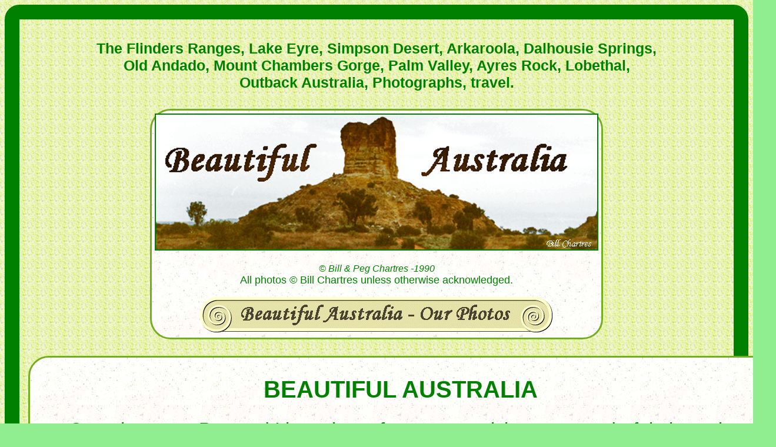

--- FILE ---
content_type: text/html
request_url: https://christmaslane.info/australia.htm
body_size: 2611
content:
 <!DOCTYPE html>
<html lang="en">
<head>
   <link rel="stylesheet" type="text/css" href="/css/cssf.css">
<meta charset="utf-8"/>
    <title>Beautiful Australia</title>
	<body background="/images/billsbgrnd.jpg">
	<style>	
	body {color: green;}
	body {border-width: 25px;border-style: solid;border-radius: 25px;border-color: green}
	body {padding: 10px}
body {font-family: arial,helvetica, sans-serif;}
h1, h2,h3 {text-align: center} 

h6 {text-align: center;color: black}
table {border: 2px solid brown;padding 10px}
#rcorners1 { border-radius: 25px;
    background: url(/images/lvbkgrnd.jpg);
    background-position: left top;
    background-repeat: repeat;
    padding: 10px; 
    width: 425px;
    height: 50px;    
}
#rcorners2 { border-radius: 25px;
    background: url(/images/romtextb.jpg);
    background-position: left top;
    background-repeat: repeat;
    padding: 10px; 
    width: 425px;
    height: 50px;    
}

  #rcorners3 { border-radius:15px;
    background: url(/images/romtextb.jpg);
    background-position: left top;
    background-repeat: repeat;
    padding: 10px; 
       
}

	</style>

	<!--[if lt IE 9]>
		<script src="js/html5shiv.js"></script>
	<![endif]-->
</head>

<html>
<body background="/images/billsbgrnd.jpg">
<bgsound src="homefor.mid" loop="8">

<h3>The Flinders Ranges, Lake Eyre, Simpson Desert, Arkaroola, Dalhousie Springs,<br>
Old Andado, Mount Chambers Gorge, Palm Valley, Ayres Rock, Lobethal,<br>Outback Australia,
 Photographs, travel.</h3>

<div class="afloating-box">
<img border="2" src="/images/a1.png" width="750" height="229"><br><br>
<font color="green" face="sans-serif"><font size=3>
<i> &copy   Bill & Peg Chartres -1990  </i></font><br>

<font size="4">All photos &copy Bill Chartres unless otherwise acknowledged.<br></font><br>

<img alt="" src="/images/australiabanner.gif" border="0" width="600" height="60"><br>
</div><br><br>





<div class="afloating-box">
<h1>BEAUTIFUL AUSTRALIA</h1>
<font size="6">
Over the years Peg and I have been fortunate to visit many wonderful places in Australia.<br>
Some have been in the remote &quot;outback&quot;, others just a short distance from our home<br>
in Lobethal, South Australia;<br>
They have all been a wonderful experience for us and our family.<br></font>

 <img border="0" src="/images/cacrulea.gif" width="1250" height="10"><br> 
 
</div><br><br> 
<a NAME="Top">    </a>

<div class="afloating-box">
<font size="6">
Many of our favourite memories are of our early trips to The Finders Ranges<br>
and further north into the Simpson Desert and the Northern Territory.<br>
We would like to share some of those wonderful experiences with you.<br>
We hope that you enjoy them as much as we have.</font><br>
</div><br>

 <img border="0" src="/images/cacrulea.gif" width="600" height="10"><br>  

<div class="afloating-box">
<img alt="Beautiful Australia" src="/images/australiabanner.gif" border="0" width="600" height="60"><br>
<img border="0" src="/images/cacrulea.gif" width="600" height="10"><br>
 <h3>Select what you would like to see</h3>
 <font size="4">
The following pages contain many photographs and may take a while to load,<br>
 please be patient.<br>
 <small>&mdash; Thanks, Bill</small></font><br><br>
 <font size="5">
 <a href="fr.htm"  class="button6">Flinders Ranges</a>
 <a href="le.htm" class="button6">Lake Eyre</a>
 <a href="mcg.htm" class="button6">Mt. Chambers Gorge</a>
 <a href="ds.htm" class="button6">Dalhousie Springs</a> <br><br>
 
 <a href="sd.htm" class="button6">Simpson Desert</a>
 <a href="oa.htm" class="button6">Old Andado Station
  </a>
 <a href="lbp.htm" class="button6">Bushland Park</a>
 <a href="cl.htm" class="button6">Coongie Lakes</a> <br><br>
 <a href="ar.htm" class="button6">Ayers Rock</a>
 <a href="cc.htm" class="button6">Coopers Creek and Innaminka</a>
 <a href="pv.htm" class="button6">Palm Valley</a> <br><br>
 <a href="mp.htm" class="button6">More destinations...</a><br>
 </font>
 
 <img border="0" src="/images/cacruled.gif" width="600" height="10"><br>
 </div><br><br>


<img border="0" src="/images/cacrulea.gif" width="1200" height="10">    <br>

<img border="0" src="/images/cacrulea.gif" width="600" height="10"><br>


 

<div class="after-box"><img src="/images/cacrulea.gif" alt=" " style="width:auto;height:10px;"></div>
<br>
<br>
<nav>

<h2>Visit our other Pages</h2>
<img src="/images/cacruled.gif" alt=" " style="width:350px;height:10px;"><br> 
 <div class="afloating-box">
<div class="bfloating-box"><img  alt="Bill &amp; Peg's Christmas Down Under,
 5 Christmas Lane, Lobethal, SA, Australia" src="/images/bill-and-pegs-cdu-gif.gif"
 width="600" height="60"></div><br>
 <h2>Our Christmas Lane Lights Display pages</h2>
These pages are about our Christmas Lane Lights Display, Lobethal, 
South Australia.<br><small>
<i>Bill & Peg</i></small><br>
<a href="index.html" class="button7">Peg & Bill's Christmas Down Under<br>HOME
 </a>
<a href="2021.htm" class="button7">2021 Display<br>.</a>
<a href="2020.htm" class="button7">2020 Display<br>.</a>
<a href="2019.htm" class="button7">2019 Photos<br>.</a>
<a href="2018.htm" class="button7">2018 Photos<br>.</a><br><br>
<a href="2017.htm" class="button7">2017 Photos<br>.</a>
<a href="2016.htm" class="button7">2016 Photos<br>.</a>
<a href="2015.htm" class="button7">2015 Photos<br>.</a>
<a href="2014.htm" class="button7">2014 Photos<br>.</a>
<a href="olddisp.htm" class="button7">Old Display photos<br>.</a><br><br>
<a href="maps.htm" class="button7">Where are We?<br>.</a>
<a href="lobethal.htm" class="button7">Lobethal<br>.</a>
<a href="electricity.htm" class="button7">Electricity Costs<br>.</a>
<a href="faq.htm" class="button7">FAQ<br>.</a><br><br>
</div><br>
 <div class="afloating-box">These pages are about our family,<br>our interests 
 and our history.<br> 
<small>Bill & Peg</small><br>

<a href="families.htm" class="button6">The Banks, Menz and Chartres Families<br>
Cudlee Creek SA </a>
<a href="chartres.htm" class="button6">Our Chartres Family<br>.</a>
<a href="markets.htm" class="button6">Adelaide's original East End Produce 
Markets<br>
(Three generations of our family worked at the "Markets")</a><br><br>
 
<a href="family.htm" class="button6">Our Family <br>Photos of Peg & Bill's 
Family</a> 
<a href="cudleeck.htm" class="button6">A little history of Cudlee Creek<br>
and the Torrens Gorge</a>
<a href="millbrook.htm" class="button6">A little history of the Millbrook 
Primary School<br>1879-2010</a><br><br>

<a href="walk.htm" class="button6">Kangaroo Creek Reservoir<br>A walk along
 the old Gorge Road</a>
<a href="torrens.htm" class="button6">A Glimpse of Adelaide's River Torrens,<br>
2016<br></a>
<a href="photosKCD.htm" class="button6">Photos of the Kangaroo Creek Dam<br>Upgrade
  2015-2019</a><br><br>
  
<a href="current.htm" class="button6">Current weather conditions at,<br>Christmas 
Lane, Lobethal,SA, Australia </a>
<a href="year22.htm" class="button6">Lobethal Weather,<br>2022. </a>
<a href="year21.htm" class="button6">Lobethal Weather <br> 2021  </a>
<a href="year20.htm" class="button6">Lobethal Weather,<br> 2020. </a><br><br>
<a href="year19.htm" class="button6">Lobethal Weather<br> 2019  </a>
<a href="year18.htm" class="button6">Lobethal Weather<br> 2018  </a>

<a href="lbp.htm" class="button6">Lobethal<br>Bushland Park.</a>
<a href="australia.htm" class="button6">Australia <span class="tealtext"> 
(You are here)</span></span><br>
Photos of some of our  favourite places</a><br><br>
<a href="critters.htm" class="button6">Our Garden Critters<br>.</a>
<a href="cruise.htm" class="button6">Our South Pacific Cruise<br>.</a>
<a href="oldfam.htm" class="button6">Old family photos<br>.</a>
<a href="photography.htm" class="button6">Photographs<br>Christmas Lane 
Photography</a><br><br>

<a href="gardenpeg.htm" class="button6">Peg's Garden<br>Profile</a>

<a href="garden.htm" class="button6">Our Garden,<br>Christmas Lane, Lobethal,
 SA, Australia</a>
<a href="ancestors.htm" class="button6">Bill Chartres' Ancestors<br> 
<span class="tealtext">.</span></a><br><br>
<br>
</div><br>

</nav></div><br>

	<!-- ==== START PAGE FOOTER ==== -->

	<footer role="contentinfo" class="footer">

	<br>
<div class="afloating-box">	
<p>
<img style="float: left; margin: 0px 15px 15px 0px;" src="/images/fam121f.jpg" alt="Chartres family crest" 
class="purpleborder" border="4" style="width:85px;height:150px;" class="purpleborder";
 style="float:left; margin-right: 1%; margin-bottom: 0.5em;"/>
<small>This page designed and maintained by Bill Chartres<br>
Please email any comments - 
<a href="Mailto:bill&#64;christmaslane.info" class="button6">
Email Bill</a><br>
<small>
Last updated 5:00APM 30<sup>th</sup> May 2022<br>
<align="right" class="legal"><small>&copy; 2016-2022 Bill Chartres. all Rights Reserved.</small>
</small></small>
 
<br style="clear: both;" />
</div>	
	
	
	</footer>

	<!-- end page footer -->

 <!-- end page -->
</body>
</html>


--- FILE ---
content_type: text/css
request_url: https://christmaslane.info/css/cssf.css
body_size: 1344
content:

body {
		color: green;
		background-color: lightgreen;
		background-image: url(/images/billsbgrnd.jpg);
		border-width: 5px; border-style: solid; border-radius: 25px; border-color: teal;
		padding: 1px;
		font-family: arial, helvetica, sans-serif;
		font-size: 100%;
		text-align: center;
		
}

.div {

  border: 1px solid black;

  background-color: lightblue;

  padding-top: 50px;

  padding-right: 30px;

  padding-bottom: 50px;

  padding-left: 80px;

}



.container {
    ...
}
.row {
	
    text-align: center;
}
.btn {
	
    display: inline-block;
    margin-right: 6px;
    background-image: url(/images/romtextb.jpg);
}
.clear {
    clear: both;
}

.floating-box {
	background-image: url(/images/romtextb.jpg);
    display: inline-block;
    width: auto;
    height: auto;
	padding: 3px;
    margin: 5px;
    border: 3px solid #73AD21;
	border-radius: 25px;	
} 

.photo-box {
	background-image: url(/images/romtextb.jpg);
    display: inline-block;
    width: 410px;
    height: auto;
	padding: 3px;
    margin: 5px;
    border: 3px solid #73AD21;
	border-radius: 25px;	
} 

.photo-boxb {
	background-image: url(/images/billsbgrnd.jpg);
    display: inline-block;
    width: 410px;
    height: auto;
	padding: 3px;
    margin: 5px;
    border: 3px solid #73AD21;
	border-radius: 25px;	
} 

.photo-box500 {
	background-image: url(/images/romtextb.jpg);
    display: inline-block;
    width: 510px;
    height: auto;
	padding: 3px;
    margin: 5px;
    border: 3px solid #73AD21;
	border-radius: 55px;	
} 
 .afloating-box {
	background-image: url(/images/romtextb.jpg);
    display: inline-block;
	text-align: center;
    width: auto;
    height: auto;
	padding: 5px;
    margin: 5px;
    border: 3px solid #73AD21;
	border-radius: 35px;
    	
}
.cfloating-box {
	background-image: url(/images/lvbkgrnd.jpg);
    display: inline-block;
    width: auto;
    height: auto;
	padding: 3px;
    margin: 5px;
    border: 5px solid #73AD21;
	border-radius: 35px;	
}

.phototext-box {
	background-image: url(/images/romtextb.jpg);
    display: inline-block;
    width: 1200px;
    height: auto;
	padding: 3px;
    margin: 5px;
    border: 3px solid #73AD21;
	border-radius: 25px;	
} 

 .crest-box {
	background-image: url(/images/romtextb.jpg);
    display: inline-block;
    width: 450;
    height: auto;
	padding: 15px;
    margin: 10px;
    border: 5px solid #73AD21;
	border-radius: 35px;
    	
}


.france-box {
	background-image: url(/images/romtextb.jpg);
    display: inline-block;
    width: 600;
    height: auto;
	padding: 15px;
    margin: 10px;
    border: 5px solid #73AD21;
	border-radius: 35px;
    	
}

.after-box {
    border: none; 
	max-width: auto;
	height: 10px;
}

 .pfloating-box {
	background-image: url(/images/romtextb.jpg);
    display: inline-block;
    width: auto;
    height: auto;
	padding: 3px;
    margin: 5px;
    border: 3px solid red;
	border-radius: 25px;	
}  

.bfloating-box {
	background-image: url(/images/billsbgrnd.jpg);
    display: inline-block;
	font-size: 15px;
    width: auto;
    height: auto;
	padding: 12px;
    margin: 10px;
    border: 3px solid #73AD21;
	border-radius: 25px;	
}

.xfloating-box {
	background-image: url(/images/romtextb.jpg);
    display: inline-block;
	text-align: left;
    width: auto;
    height: auto;
	padding: 25px;
    margin: 20px;
    border: 5px solid #73AD21;
	border-radius: 35px;	
}
 
.blacktext {
	color: black;
	font-style: italic;
}

.redtext {
	color: red;
}

.tealtext {
	color: teal;
	font-style: italic;
	}



.blacktext {
	color: black;
	font-size: small;
	font-style: italic;
}

.blackborder 
{ border-width: 4px; border-color: black; border-style: solid; border-radius: 15px;} 
.yellowborder 
{ border-width: 4px; border-color: yellow; border-style: solid; border-radius: 15px;} 
.purpleborder 
{ border-width: 4px; border-color: purple; border-style: solid; border-radius: 15px;
 } 


h1 {
    text-align: center;
	font-size: 40px;
}
h2 {
    text-color:"green"; 
	text-align: center;
	font-size: 30px;
}
h3 {
    text-align: center;
	font-size: 25px;
}
h4 {
    text-align: center;
	font-size: 20px;
}
h5 {
    text-align: center;
	font-size: 15px;
}
h6 {
    text-align: center;
	font-size: 10px;
}

p {
	text-align: left;
	
    
	
	padding-left: 10px;
	
}



p.three {
	text-align: left;
	background-image: url(/images/romtextb.jpg);
	 border-radius: 25px;
    border-style: solid;
    border-width: 5px;
	padding: 15px 32px;
	font-size: 150%;
    color: black;
}


p.one {
	background-image: url(/images/romtextb.jpg);
	width: auto;	
	padding: 25px 25.5px;
	text-align: left;
	border-color: teal;
	border-radius: 25px;
    border-style: solid;
    border-width: 5px;
	font-size: 30px;
}

p.left {
	text-align: left;
	background-image: url(/images/romtextb.jpg);
	 border-radius: 25px;
    border-style: solid;
    border-width: 5px;
	padding: 15px 32px;
	font-size: 2.0em;
    color: green;
}

p.oneleft {
	background-image: url(/images/romtextb.jpg);
	padding: 25px 25.5px;
	text-align: left;
	border-color: teal;
	border-radius: 25px;
    border-style: solid;
    border-width: 5px;
	font-size: 25px;
}

p.right {
	padding: 25px 25.5px;
	text-align: right;
	border-color: teal;
	border-radius: 25px;
    border-style: solid;
    border-width: 5px;
	font-size: 20px;
}

p.center {
	background-image: url(/images/romtextb.jpg);
	padding: 25px 25.5px;
	text-align: left;
	border-color: teal;
	border-radius: 25px;
    border-style: solid;
    border-width: 5px;
	font-size: 20px;
}


p.one60 {
	background-image: url(/images/romtextb.jpg);
	height: normal;
	width: 60%;	
	padding: 25px 25.5px;
	text-align: center;
	border-color: teal;
	border-radius: 25px;
    border-style: solid;
    border-width: 5px;
	font-size: 25px;
}

p.one60l {

	height: normal;
	width: 60%;	
	padding: 25px 25.5px;
	text-align: center;
	border-color: teal;
	border-radius: 25px;
    border-style: solid;
    border-width: 5px;
	font-size: 25px;
}

p.one85 {
	background-image: url(/images/romtextb.jpg);
	height: normal;
	width: 85%;	
	padding: 25px 25.5px;
	text-align: center;
	border-color: teal;
	border-radius: 25px;
    border-style: solid;
    border-width: 5px;
	font-size: 25px;
}

p.four {
	text-align: center;
	background-image: url(/images/billsbgrnd.jpg);
	 border-radius: 35px;
    border-style: groove;
    border-width: 5px;
	text-align: center;
    padding: 15px 20px;
	font-size: 25px;
    color: darkgreen;

}
.redtext {
	color: red;
}
.tealtext {
	color: teal;
	font-size: small;
	
}
.blacktext {
	color: black;
	font-size: small;
	font-style: italic;
}

.blacktextnormal {
	color: black;

	font-style: italic;
}

table {
	border-radius: 25px;
	border: 3px solid purple;
	text-align: left;
	vertical-align: center;
	font-size: 1.0em;
	padding: .5em .75em;
}

tr {
	  background: url(/images/romtextb.jpg);
	  tr:hover(background-color: white;)
	  }

th {
	text-align: center;
}
td {
	border-radius: 15px;
	border: 3px solid purple;
	
	vertical-align: center;
	font-size: 1.0em;
	padding: .5em .75em;
}

figure {
	display: block;
	margin 0.5em;
} 


.button5 {
	box-shadow: -5px 8px 0px 0px #8a2a21;
	
	background-image: url(/images/romtextb.jpg);
	border-radius:40px;
	border:2px solid #d02718;
	display:inline-block;
	cursor:pointer;
	color:red;
	font-family:Arial;
	font-size:25px;
	padding:16px 31px;
	text-decoration:none;
	text-shadow:none;
	width:auto;
}
.button5:hover {

	background:linear-gradient(to bottom,green 5%, lightgreen 100%);
	
	background-color:lightgreen;
}

.button6 {
	box-shadow: -5px 8px 0px 0px #8a2a21;
	
	background-image: url(/images/billsbgrnd.jpg);
	border-radius:40px;
	border:3px solid #d02718;
	display:inline-block;
	cursor:pointer;
	color:red;
	font-family:Arial;
	font-size:25px;
	padding:16px 31px;
	text-decoration:none;
	text-shadow:none;
	width:auto;
}
.button6:hover {

	background:linear-gradient(to bottom,green 5%, lightgreen 100%);
	
	background-color:lightgreen;
}

.button7 {
	box-shadow: -5px 8px 0px 0px #8a2a21;
	
	background-image: url(/images/lvbkgrnd.jpg);
	border-radius:40px;
	border:3px solid #d02718;
	display:inline-block;
	cursor:pointer;
	color:red;
	font-family:Arial;
	font-size:25px;
	padding:16px 31px;
	text-decoration:none;
	text-shadow:none;
	width:auto;
}
.button7:hover {

	background:linear-gradient(to bottom,green 5%, lightgreen 100%);
	
	background-color:lightgreen;
}


.button8 {
	box-shadow: -5px 8px 0px 0px #8a2a21;
	background-image: url(/images/romtextb.jpg);
	border-radius:20px;
	border:3px solid #d02718;
	display:inline-block;
	cursor:pointer;
	color:red;
	font-family:Arial;
	font-size:18px;
	padding:8px 15px;
	text-decoration:none;
	text-shadow:none;
	width:auto;
}
.button8:hover {

	background:linear-gradient(to bottom,green 10%, lightgreen 100%);
	
	background-color:lightgreen;
}

.myButton:active {
	position:relative;
	top:1px;
}

        




.button {
    background-image: url(/images/billsbgrnd.jpg);
    border-width: 5px; border-style: solid; border-radius: 25px; border-color: teal;
	border-radius: 25%;
    color: red;
    padding: 15px 32px;
    text-align: center;
    text-decoration: underline;
    display: inline-block;
    font-size: 24px;
    margin: 4px 2px;
    cursor: pointer;
}

.button1 {
    background-image: url(/images/romtextb.jpg);
    border-width: 5px; border-style: solid; border-radius: 25px; border-color: teal;
	border-radius: 50%;
    color: red;
    padding: 15px 32px;
    text-align: center;
    text-decoration: underline;
    display: inline-block;
    font-size: 24px;
    margin: 4px 2px;
    cursor: pointer;
}

.button2 {
    background-image: url(/images/lvbkgrnd.jpg);
    border-width: 3px; border-style: solid; border-radius: 25px; border-color: red;
	border-radius: 30%;
    color: red;
    padding: 15px 32px;
    text-align: center;
    text-decoration: underline;
    display: inline-block;
    font-size: 24px;
    margin: 4px 2px;
    cursor: pointer;
}


}

.button4 {
    background-image: url(/images/romtextb.jpg);
    border-width: 5px; border-style: solid; border-radius: 25px; border-color: teal;
	border-radius: 25%;
    color: red;
    padding: 15px 32px;
    text-align: center;
    text-decoration: underline;
    display: inline-block;
    font-size: 18px;
    margin: 4px 2px;
    cursor: pointer;
}

<style type="text/css"> 


#image-container { 
  min-width:782px; /* width of 3 images (746px) plus images' padding and border (36px) */ 
  padding:10px; 
  border:1px solid #d3d2d2; 
  background-color:#f0f0f0; 
 } 
#image-container img { 
  padding:5px; 
  border:1px solid #d3d2d2; 
  background-color:#fff;  
 } 
#image-right { 
  float:right; 
  width:250px; 
  height:49px; 
 } 
#image-left { 
  float:left; 
  width:250px; 
  height:36px; 
 } 
#image-center { 
  display:block; 
  width:246px; 
  height:59px; 
  margin:auto; 
 } 
 

